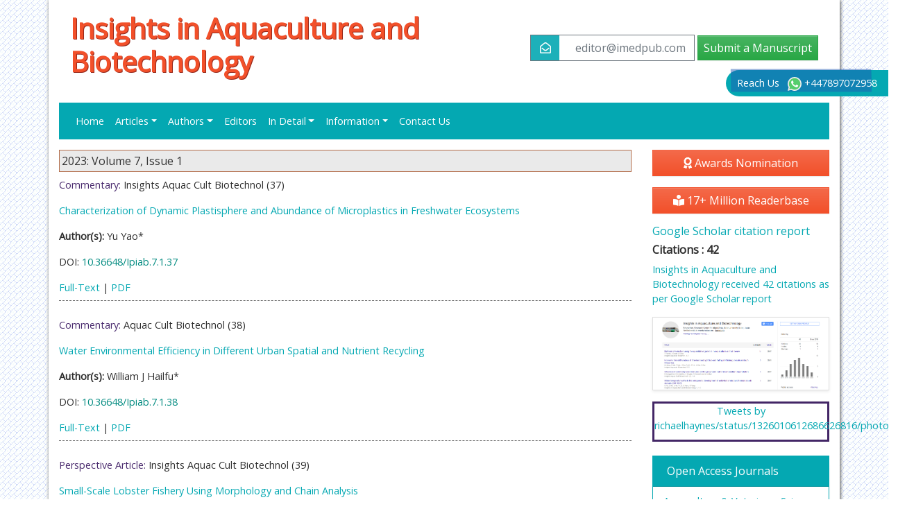

--- FILE ---
content_type: text/html; charset=UTF-8
request_url: https://www.imedpub.com/archive/ipiab-volume-7-issue-1-year-2023.html
body_size: 7554
content:
<!DOCTYPE html>
<html lang="en">
<head>
<meta charset="utf-8">
<meta http-equiv="X-UA-Compatible" content="IE=edge">
<meta name="viewport" content="width=device-width, initial-scale=1">
<title>Insights in Aquaculture and Biotechnology|Volume 7, Issue 1 | 2023</title>
<meta name="keywords" content="list of open access journals, open access, open access journals, open access publication, open access publisher, open access publishing, open access journal articles, imedpub, imedpub publishing, insight medical publishing, imedpub online, Volume 7, Issue 1 | 2023"/>
<meta name="description" content="iMedPub is a new approach to scientific publishing. As an open service to scientists, it is driven by researchers for researchers, while serving the interests of the general public. Volume 7, Issue 1 | 2023"/>
<meta http-equiv="X-UA-Compatible" content="IE=edge" />
<meta name="robots" content="index,follow" />
<meta name="googlebot" content="index,follow" />

<link rel="canonical" href="https://www.imedpub.com//archive/ipiab-volume-7-issue-1-year-2023.html">
<link rel="alternate" href="https://www.imedpub.com/archive/ipiab-volume-7-issue-1-year-2023.html" hreflang="en-us"/>
<link rel="shortcut icon" href="https://www.imedpub.com/images/favicon.ico"/>
<!-- Latest compiled and minified CSS -->
<link rel="stylesheet" href="https://cdnjs.cloudflare.com/ajax/libs/font-awesome/5.11.2/css/all.min.css" />
<link href='https://fonts.googleapis.com/css?family=Open+Sans' rel='stylesheet' type='text/css' />
<link rel="stylesheet" href="/assets/css/imedpub_com.css" />
<link rel="stylesheet" href="/assets/css/global.css" />
<link href="https://www.imedpub.com/css/imed_external_style.css" rel="stylesheet" type="text/css" />
<link href="https://www.imedpub.com/css/styles.css" rel="stylesheet" type="text/css" />
<link href="https://www.imedpub.com/assets/css/author.css" rel="stylesheet" type="text/css" />
<link rel="stylesheet" type="text/css" href="https://www.imedpub.com/css/jquery.coolautosuggest.css" />
<meta name="google-site-verification" content="Fvj81ZSJ79zLnj_qZffRw_IKsNy7-JCt6kPdcx-H_zM" />

<!--for twitterfeed-->
<script async src="https://platform.twitter.com/widgets.js" charset="utf-8" type="ad176f12364ed56d42a97265-text/javascript"></script>
<script src="https://ajax.googleapis.com/ajax/libs/jquery/1.11.1/jquery.min.js" type="ad176f12364ed56d42a97265-text/javascript"></script>
<script src="https://www.imedpub.com/js/jquery.coolautosuggest.js" type="ad176f12364ed56d42a97265-text/javascript"></script>
<script src="https://www.imedpub.com/js/jquery.coolfieldset.js" type="ad176f12364ed56d42a97265-text/javascript"></script>
<script async src="https://www.googletagmanager.com/gtag/js?id=G-6X3EXTTCQV" type="ad176f12364ed56d42a97265-text/javascript"></script>
<script type="ad176f12364ed56d42a97265-text/javascript">
    window.dataLayer = window.dataLayer || [];
    function gtag(){dataLayer.push(arguments);}
    gtag('js', new Date());

    gtag('config', 'G-6X3EXTTCQV');
</script>
<!-- Facebook Pixel Code -->
<script type="ad176f12364ed56d42a97265-text/javascript">
  !function(f,b,e,v,n,t,s){if(f.fbq)return;n=f.fbq=function(){n.callMethod?
  n.callMethod.apply(n,arguments):n.queue.push(arguments)};if(!f._fbq)f._fbq=n;
  n.push=n;n.loaded=!0;n.version='2.0';n.queue=[];t=b.createElement(e);t.async=!0;
  t.src=v;s=b.getElementsByTagName(e)[0];s.parentNode.insertBefore(t,s)}(window,
  document,'script','//connect.facebook.net/en_US/fbevents.js');

  fbq('init', '297919997051754');
  fbq('track', "PageView");
</script>
<!-- End Facebook Pixel Code --></head>
<body>
<div class="container-fluid">
  <div class="container container_bg"> 
    <!-- Header Area -->
    <header class="row justify-content-between align-items-center px-3">
	<div class="col-12 col-sm"> 
		<!-- <p class="imed_cap"><a href="< ?php //echo $domain_path; ?>" title="iMedPub LTD">iMedPub LTD<img src="< ?php //echo $protocol; ?>www.imedpub.com/images/favicon.ico" title="click here" alt="iMedPub LTD" align="absmiddle"/></a></p> -->
				<h1><a class="text-danger" href="https://www.imedpub.com/insights-in-aquaculture-and-biotechnology/" title="Insights in Aquaculture and Biotechnology">Insights in Aquaculture and Biotechnology</a></h1>
	</div>
  
  <div class="col-12 col-sm-auto">
    <div class="header_nav py-sm-5 cu_header_nav">
		<!-- <a href="https://www.imedpub.com/" class="btn btn-info" data-toggle="tooltip" data-placement="left" title="iMedPub LTD">
			<i class="fas fa-home"></i>
		</a>  -->
		<a href="mailTo:editor@imedpub.com" title="Click here" class="btn btn-outline-secondary btn-icon">
			<i class="far fa-envelope-open bg-info text-white"></i> <span class="dnone">editor@imedpub.com</span>
		</a>
      					<a href="https://www.imedpub.com/submissions/insights-aquaculture-biotechnology.html" target="_blank" title="click here" class="btn btn-lg btn-success">Submit a Manuscript</a>
      			</div>
  	</div>
</header>
<nav class="navbar navbar-expand-lg navbar-dark bg-info border-0">
	<!-- Brand and toggle get grouped for better mobile display -->
		<a class="navbar-brand d-none" href="#">Navbar</a>
		<button class="navbar-toggler" type="button" data-toggle="collapse" data-target="#jrnlNavbar" aria-controls="mainNavbar" aria-expanded="false" aria-label="Toggle navigation">
			<span class="navbar-toggler-icon"></span>
		</button>
		<!-- Collect the nav links, forms, and other content for toggling -->
		<div class="collapse navbar-collapse" id="jrnlNavbar">
			<ul class="navbar-nav mr-auto">
				<li class="nav-item ">
					<a class="nav-link" href="https://www.imedpub.com/insights-in-aquaculture-and-biotechnology/" title="Home">Home</a>
				</li>
				<li class="nav-item dropdown">
					<a href="#" class="nav-link dropdown-toggle" data-toggle="dropdown" role="button" aria-haspopup="true" aria-expanded="false">Articles</a>
					<div class="dropdown-menu">
						<a class="dropdown-item" href="https://www.imedpub.com/insights-in-aquaculture-and-biotechnology/inpress.php" title="In Process">In Process</a>
						<!---<a class="dropdown-item" href="https://www.imedpub.com/insights-in-aquaculture-and-biotechnology/current-issue.php" title="Current Issue">Current Issue</a>--->
						<a class="dropdown-item" href="https://www.imedpub.com/insights-in-aquaculture-and-biotechnology/archive.php" title="Archive">Archive</a>
					</div>
				</li>
				<li class="nav-item dropdown"> 
					<a href="#" class="nav-link dropdown-toggle" data-toggle="dropdown" role="button" aria-haspopup="true" aria-expanded="false" title="Editors">Authors</a>
					<div class="dropdown-menu">
						<a class="dropdown-item" href="https://www.imedpub.com/insights-in-aquaculture-and-biotechnology/author-guidelines.php" title="Author Guideliness">Author Guidelines</a>
						<a class="dropdown-item" href="https://www.imedpub.com/insights-in-aquaculture-and-biotechnology/submit-manuscript.php" title="Submit Manuscript">Submit Manuscript</a>
					</div>
				</li>
				<li class="nav-item ">
					<a class="nav-link" href="https://www.imedpub.com/insights-in-aquaculture-and-biotechnology/editors.php" title="Editors">Editors</a>
				</li>
				<li class="nav-item dropdown"> 
					<a href="#" class="nav-link dropdown-toggle" data-toggle="dropdown" role="button" aria-haspopup="true" aria-expanded="false" title="In Detail">In Detail</a>
					<div class="dropdown-menu">
				        
                    <a class="dropdown-item" href="https://www.imedpub.com/insights-in-aquaculture-and-biotechnology/aims-and-scope.php" title="Aim and Scope">Aim and Scope</a>
                    					   
					<a class="dropdown-item" href="https://www.imedpub.com/insights-in-aquaculture-and-biotechnology/ethical-malpractices.php" title="Publication ethics & malpractice statement">Publication ethics & malpractice statement</a>
						

					     
                    <a class="dropdown-item" href="https://www.imedpub.com/insights-in-aquaculture-and-biotechnology/peer-review-process.php" title="Peer Review Process">Peer Review Process</a>
                       

					 <a class="dropdown-item" href="https://www.imedpub.com/insights-in-aquaculture-and-biotechnology/copyright.php" title="Copy Right">Copyright</a>
					</div>
				</li>
				<li class="nav-item dropdown"> <a href="#" class="nav-link dropdown-toggle" data-toggle="dropdown" role="button" aria-haspopup="true" aria-expanded="false" title="Information">Information</a>
					<div class="dropdown-menu">
					 <a class="dropdown-item" title="Information for Authors" href="https://www.imedpub.com/information-for-authors.php">Information for Authors</a>
					 <a class="dropdown-item" title="Information for Editors" href="https://www.imedpub.com/information-for-editors.php">Information for Editors</a>
					 <a class="dropdown-item" title="Information for Reviewers" href="https://www.imedpub.com/info-for-reviewer.php">Information for Reviewers</a>
					</div>
				</li>
								<li class="nav-item ">
					<a class="nav-link" title="Contact us" href="https://www.imedpub.com/insights-in-aquaculture-and-biotechnology/contact.php">Contact Us</a></li>
			 								<!---<li class="nav-item"><a class="nav-link" href="https://www.imedpub.com/rss.xml" title="RSS">RSS</a></li>--->
							</ul>
<!--
				<form action="https://www.imedpub.com/search-results.php" method="get">
					<div class="input-group">
						<input type="text" placeholder="Search.." value="" id="keyword" required class="form-control editbox_search" name="keyword" autocomplete="off">
						<div class="input-group-append">
							<button type="submit" class="btn btn-danger" name="search"><i class="fas fa-search"></i></button>
						</div>
					</div>
					<div id="suggestions_holder" class="suggestions" style="display: none;"></div>
					<script language="javascript">
							$("#keyword").coolautosuggest({
				url:"https://www.imedpub.com/author-names.php?chars=",
				});
					</script>
					<script>
						$( document ).ready(function() {
						$('[data-toggle="tooltip"]').tooltip({'placement': 'left'});
						});
					</script>
				</form>
-->
			<!-- /.navbar-collapse --> 
		</div>
		<!-- /.container-fluid --> 
</nav>
<div class="phonering-alo-phone phonering-alo-green phonering-alo-show bg-primary rounded-right text-white d-none d-md-block" id="feedback">
  <div class="phonering-alo-ph-circle"></div>
  Reach Us <!-- <img src="https://www.imedpub.com/images/telephone-white.svg" alt="" width="20" class="ml-2" /> -->
  <img src="https://www.imedpub.com/images/whatsapp.svg" alt="" width="20" class="ml-2"> +447897072958</div>
    <!-- Header Area Ends --> 
    <!-- Content Area -->
    <div class="row mrgn_top"> 
      <!-- content left -->
      <div class="col-xs-12 col-md-9">
        <div class="wlcme_imdpub">
          <ul class="list-unstyled">
            <div class="vol_issue">2023: Volume 7, Issue 1</div>
                        <li>
                            <p style="padding-top:8px;"><font class="art_type">Commentary:</font>
                Insights Aquac Cult Biotechnol (37)              </p>
                            <p><a href="https://www.imedpub.com/articles/characterization-of-dynamic-plastisphere-and-abundance-of-microplastics-in-freshwater-ecosystems.php?aid=50035" title="Characterization of Dynamic Plastisphere and Abundance of Microplastics in Freshwater Ecosystems">Characterization of Dynamic Plastisphere and Abundance of Microplastics in Freshwater Ecosystems</a></p>
                            <p><strong>Author(s):</strong> Yu Yao*</p>
                                          <p> DOI: <font color='#028B80'>10.36648/Ipiab.7.1.37</font>              </p>
                            <p style="border-bottom:1px dashed #666; padding-bottom:8px;">
                                <a href="https://www.imedpub.com/articles/characterization-of-dynamic-plastisphere-and-abundance-of-microplastics-in-freshwater-ecosystems.php?aid=50035" title="Full-Text">Full-Text</a> |
                 
								<a href="https://www.imedpub.com/articles/characterization-of-dynamic-plastisphere-and-abundance-of-microplastics-in-freshwater-ecosystems.pdf" title="PDF">PDF</a>				
				                              </p>
            </li>
                        <li>
                            <p style="padding-top:8px;"><font class="art_type">Commentary:</font>
                Aquac Cult Biotechnol (38)              </p>
                            <p><a href="https://www.imedpub.com/articles/water-environmental-efficiency-in-different-urban-spatial-and-nutrient-recycling.php?aid=50036" title="Water Environmental Efficiency in Different Urban Spatial and Nutrient Recycling">Water Environmental Efficiency in Different Urban Spatial and Nutrient Recycling</a></p>
                            <p><strong>Author(s):</strong> William J Hailfu*</p>
                                          <p> DOI: <font color='#028B80'>10.36648/Ipiab.7.1.38</font>              </p>
                            <p style="border-bottom:1px dashed #666; padding-bottom:8px;">
                                <a href="https://www.imedpub.com/articles/water-environmental-efficiency-in-different-urban-spatial-and-nutrient-recycling.php?aid=50036" title="Full-Text">Full-Text</a> |
                 
								<a href="https://www.imedpub.com/articles/water-environmental-efficiency-in-different-urban-spatial-and-nutrient-recycling.pdf" title="PDF">PDF</a>				
				                              </p>
            </li>
                        <li>
                            <p style="padding-top:8px;"><font class="art_type">Perspective Article:</font>
                Insights Aquac Cult Biotechnol (39)              </p>
                            <p><a href="https://www.imedpub.com/articles/smallscale-lobster-fishery-using-morphology-and-chain-analysis.php?aid=50037" title="Small-Scale Lobster Fishery Using Morphology and Chain Analysis">Small-Scale Lobster Fishery Using Morphology and Chain Analysis</a></p>
                            <p><strong>Author(s):</strong> Takaomi Nazeer*</p>
                                          <p> DOI: <font color='#028B80'>10.36648/Ipiab.7.1.39</font>              </p>
                            <p style="border-bottom:1px dashed #666; padding-bottom:8px;">
                                <a href="https://www.imedpub.com/articles/smallscale-lobster-fishery-using-morphology-and-chain-analysis.php?aid=50037" title="Full-Text">Full-Text</a> |
                 
								<a href="https://www.imedpub.com/articles/smallscale-lobster-fishery-using-morphology-and-chain-analysis.pdf" title="PDF">PDF</a>				
				                              </p>
            </li>
                        <li>
                            <p style="padding-top:8px;"><font class="art_type">Perspective Article:</font>
                Insights Aquac Cult Biotechnol (40)              </p>
                            <p><a href="https://www.imedpub.com/articles/fish-meal-by-soybean-meal-on-growth-stinging-catfish.php?aid=50038" title="Fish Meal by Soybean Meal on Growth Stinging Catfish">Fish Meal by Soybean Meal on Growth Stinging Catfish</a></p>
                            <p><strong>Author(s):</strong> Ian Morell*</p>
                                          <p> DOI: <font color='#028B80'>10.36648/Ipiab.7.1.40</font>              </p>
                            <p style="border-bottom:1px dashed #666; padding-bottom:8px;">
                                <a href="https://www.imedpub.com/articles/fish-meal-by-soybean-meal-on-growth-stinging-catfish.php?aid=50038" title="Full-Text">Full-Text</a> |
                 
								<a href="https://www.imedpub.com/articles/fish-meal-by-soybean-meal-on-growth-stinging-catfish.pdf" title="PDF">PDF</a>				
				                              </p>
            </li>
                        <li>
                            <p style="padding-top:8px;"><font class="art_type">Opinion Article:</font>
                Insights Aquac Cult Biotechnol (41)              </p>
                            <p><a href="https://www.imedpub.com/articles/preparation-of-marine-small-fish-feeding-on-benthic-invertebrates.php?aid=50039" title="Preparation of Marine Small Fish Feeding on Benthic Invertebrates">Preparation of Marine Small Fish Feeding on Benthic Invertebrates</a></p>
                            <p><strong>Author(s):</strong> Jabin Donalson*</p>
                                          <p> DOI: <font color='#028B80'>10.36648/Ipiab.7.1.41</font>              </p>
                            <p style="border-bottom:1px dashed #666; padding-bottom:8px;">
                                <a href="https://www.imedpub.com/articles/preparation-of-marine-small-fish-feeding-on-benthic-invertebrates.php?aid=50039" title="Full-Text">Full-Text</a> |
                 
								<a href="https://www.imedpub.com/articles/preparation-of-marine-small-fish-feeding-on-benthic-invertebrates.pdf" title="PDF">PDF</a>				
				                              </p>
            </li>
                        <li>
                            <p style="padding-top:8px;"><font class="art_type">Commentary:</font>
                Insights Aquac Cult Biotechnol (42)              </p>
                            <p><a href="https://www.imedpub.com/articles/effects-of-commercial-fishery-on-the-bream-population-and-influence-of-water-temperature.php?aid=50570" title="Effects of Commercial Fishery on the Bream Population and Influence of Water Temperature">Effects of Commercial Fishery on the Bream Population and Influence of Water Temperature</a></p>
                            <p><strong>Author(s):</strong> Wade Monteleone*</p>
                                          <p style="border-bottom:1px dashed #666; padding-bottom:8px;">
                                <a href="https://www.imedpub.com/articles/effects-of-commercial-fishery-on-the-bream-population-and-influence-of-water-temperature.php?aid=50570" title="Full-Text">Full-Text</a> |
                 
								<a href="https://www.imedpub.com/articles/effects-of-commercial-fishery-on-the-bream-population-and-influence-of-water-temperature.pdf" title="PDF">PDF</a>				
				                              </p>
            </li>
                        <li>
                            <p style="padding-top:8px;"><font class="art_type">Commentary:</font>
                Insights Aquac Cult Biotechnol (43)              </p>
                            <p><a href="https://www.imedpub.com/articles/optimising-mesh-size-with-escape-gaps-their-utility-portunus-traps.php?aid=50571" title="Optimising Mesh Size with Escape Gaps Their Utility Portunus Traps">Optimising Mesh Size with Escape Gaps Their Utility Portunus Traps</a></p>
                            <p><strong>Author(s):</strong> Troy Gaston*</p>
                                          <p style="border-bottom:1px dashed #666; padding-bottom:8px;">
                                <a href="https://www.imedpub.com/articles/optimising-mesh-size-with-escape-gaps-their-utility-portunus-traps.php?aid=50571" title="Full-Text">Full-Text</a> |
                 
								<a href="https://www.imedpub.com/articles/optimising-mesh-size-with-escape-gaps-their-utility-portunus-traps.pdf" title="PDF">PDF</a>				
				                              </p>
            </li>
                        <li>
                            <p style="padding-top:8px;"><font class="art_type">Perspective Article:</font>
                Insights Aquac Cult Biotechnol (44)              </p>
                            <p><a href="https://www.imedpub.com/articles/applications-of-electrofishing-for-shrimp-and-fish-in-shallow-tropical-streams.php?aid=50572" title="Applications of Electrofishing for Shrimp and Fish in Shallow Tropical Streams">Applications of Electrofishing for Shrimp and Fish in Shallow Tropical Streams</a></p>
                            <p><strong>Author(s):</strong> Richard Hedger*</p>
                                          <p style="border-bottom:1px dashed #666; padding-bottom:8px;">
                                <a href="https://www.imedpub.com/articles/applications-of-electrofishing-for-shrimp-and-fish-in-shallow-tropical-streams.php?aid=50572" title="Full-Text">Full-Text</a> |
                 
								<a href="https://www.imedpub.com/articles/applications-of-electrofishing-for-shrimp-and-fish-in-shallow-tropical-streams.pdf" title="PDF">PDF</a>				
				                              </p>
            </li>
                        <li>
                            <p style="padding-top:8px;"><font class="art_type">Perspective Article:</font>
                Insights Aquac Cult Biotechnol (45)              </p>
                            <p><a href="https://www.imedpub.com/articles/survival-of-coastal-elasmobranchs-in-a-smallscale-fishery.php?aid=50573" title="Survival of Coastal Elasmobranchs in a Small-Scale Fishery">Survival of Coastal Elasmobranchs in a Small-Scale Fishery</a></p>
                            <p><strong>Author(s):</strong> Marin bouet*</p>
                                          <p style="border-bottom:1px dashed #666; padding-bottom:8px;">
                                <a href="https://www.imedpub.com/articles/survival-of-coastal-elasmobranchs-in-a-smallscale-fishery.php?aid=50573" title="Full-Text">Full-Text</a> |
                 
								<a href="https://www.imedpub.com/articles/survival-of-coastal-elasmobranchs-in-a-smallscale-fishery.pdf" title="PDF">PDF</a>				
				                              </p>
            </li>
                        <li>
                            <p style="padding-top:8px;"><font class="art_type">Opinion Article:</font>
                Insights Aquac Cult Biotechnol (46)              </p>
                            <p><a href="https://www.imedpub.com/articles/climate-risks-to-fishing-species-and-effect-of-coastal-fisheries.php?aid=50574" title="Climate Risks to Fishing Species and Effect of Coastal Fisheries">Climate Risks to Fishing Species and Effect of Coastal Fisheries</a></p>
                            <p><strong>Author(s):</strong> Emen Rogan*</p>
                                          <p style="border-bottom:1px dashed #666; padding-bottom:8px;">
                                <a href="https://www.imedpub.com/articles/climate-risks-to-fishing-species-and-effect-of-coastal-fisheries.php?aid=50574" title="Full-Text">Full-Text</a> |
                 
								<a href="https://www.imedpub.com/articles/climate-risks-to-fishing-species-and-effect-of-coastal-fisheries.pdf" title="PDF">PDF</a>				
				                              </p>
            </li>
                      </ul>
        </div>
      </div>
      <!-- content left Ends --> 
      <!-- content Right -->
      <div class="col-3">
		<a href="https://www.imedpub.com/insights-in-aquaculture-and-biotechnology/awards-nomination.php" class="btn btn-danger btn-block mb-3 font-size-4"><i class="fas fa-award"></i> Awards Nomination </a>
	 

			<a href="https://www.imedpub.com/insights-aquaculture-biotechnology-online-visitors-readers-182.html" class="btn btn-danger btn-block mb-3 font-size-4"><i class="fas fa-book-reader"></i> 17+ Million Readerbase</a>
	     
	<!---getting subjectwise conferences from emp_data portal-->
	
		
	<!--- getting subjectwise conferences from emp_data portal end --->
		

	<!--==========Indexed in==============-->
	 
		<h6><a  target="_blank" href="https://scholar.google.com/citations?hl=en&user=68g2RWYAAAAJ" title="Click here">Google Scholar citation report</a></h6>

				<h6 style="font-weight:bold;">Citations : 42</h6>

		<p><a  target="_blank" href="https://scholar.google.com/citations?hl=en&user=68g2RWYAAAAJ" title="Click here">Insights in Aquaculture and Biotechnology received 42 citations as per Google Scholar report</a></p>

		
		<div class="card shadow-sm sidebar mt-3 mb-3">
			<a href="https://www.imedpub.com/insights-in-aquaculture-and-biotechnology/citation-index.php" title="Click here"><img width="100%" src="https://www.imedpub.com/admin/citation-images/insights-in-aquaculture-and-biotechnology-citation.PNG" alt="image" class="img-fluid p_rel" /></a>
		</div> 
	  
	<!--==========Publon Url==============-->
	   


	<!--==========Supplimentary issues ==============-->

	    
	<!----------------Supplimentary issues end---------------->

	    
	<!--==========Indexed in end==========-->    
	<!--========== pmc/pubmed articles==================-->
	    
	<!--========== pmc/pubmed articles==================-->    
	<!---advertisement start-->    
		<!---advertisement end-->  
	<!---getting twfeed from emp_data portal end-->      
			<div class="flyer_img custom-iframe">
				<a class="twitter-timeline" href="https://twitter.com/richaelhaynes/status/1326010612686626816/photo/1" data-width="300" data-height="250">Tweets by richaelhaynes/status/1326010612686626816/photo/1</a> 
		<script async src="https://platform.twitter.com/widgets.js" charset="utf-8" type="ad176f12364ed56d42a97265-text/javascript"></script>
		</div>
			
		
	<div class="card border-info mb-3 list_Jrnls jrnal_fxed_higt">
		<h6 class="card-header bg-info text-white">Open Access Journals</h6>
		<div class="card-body p-0">
		<ul class="list-unstyled">
						<li class="highlights_list_style">
			<a title="Aquaculture & Veterinary Science" target="_blank" href="https://www.imedpub.com/aquaculture-veterinary-science-journals.php">Aquaculture & Veterinary Science</a>
			</li>
						<li class="highlights_list_style">
			<a title="Chemistry & Chemical Sciences" target="_blank" href="https://www.imedpub.com/chemistry-chemical-sciences-journals.php">Chemistry & Chemical Sciences</a>
			</li>
						<li class="highlights_list_style">
			<a title="Clinical Sciences" target="_blank" href="https://www.imedpub.com/clinical-science-journals.php">Clinical Sciences</a>
			</li>
						<li class="highlights_list_style">
			<a title="Engineering" target="_blank" href="https://www.imedpub.com/engineering-journals.php">Engineering</a>
			</li>
						<li class="highlights_list_style">
			<a title="General Science" target="_blank" href="https://www.imedpub.com/general-science-journals.php">General Science</a>
			</li>
						<li class="highlights_list_style">
			<a title="Genetics & Molecular Biology" target="_blank" href="https://www.imedpub.com/genetics-and-molecular-biology-journals.php">Genetics & Molecular Biology</a>
			</li>
						<li class="highlights_list_style">
			<a title="Health Care & Nursing" target="_blank" href="https://www.imedpub.com/health-care-and-nursing-journals.php">Health Care & Nursing</a>
			</li>
						<li class="highlights_list_style">
			<a title="Immunology & Microbiology" target="_blank" href="https://www.imedpub.com/immunology-and-microbiology-journals.php">Immunology & Microbiology</a>
			</li>
						<li class="highlights_list_style">
			<a title="Materials Science" target="_blank" href="https://www.imedpub.com/materials-science-journals.php">Materials Science</a>
			</li>
						<li class="highlights_list_style">
			<a title="Mathematics & Physics" target="_blank" href="https://www.imedpub.com/mathematics-and-physics-journals.php">Mathematics & Physics</a>
			</li>
						<li class="highlights_list_style">
			<a title="Medical Sciences" target="_blank" href="https://www.imedpub.com/medical-sciences-journals.php">Medical Sciences</a>
			</li>
						<li class="highlights_list_style">
			<a title="Neurology & Psychiatry" target="_blank" href="https://www.imedpub.com/neurology-and-psychiatry-journals.php">Neurology & Psychiatry</a>
			</li>
						<li class="highlights_list_style">
			<a title="Oncology & Cancer Science" target="_blank" href="https://www.imedpub.com/oncology-and-cancer-science-journals.php">Oncology & Cancer Science</a>
			</li>
						<li class="highlights_list_style">
			<a title="Pharmaceutical Sciences" target="_blank" href="https://www.imedpub.com/pharmaceutical-sciences-journals.php">Pharmaceutical Sciences</a>
			</li>
					</ul>
		</div>
	</div>    
		
</div>      <!-- content Right Ends --> 
    </div>
  </div>
</div>
<style>
	.bell_icon {
		position: fixed;
		border-radius: 3px;
		right: 0px;
		bottom: 63px;
		color: #fff;
		z-index: 99999;
	}
	.bell_icon img {
		width: 100%;
		max-width: 160px;
		border-radius: 8px;
	}
</style>
<footer>
	<div class="container py-3">
		<div class="row">
		<div class="col-12 col-sm">
			<ul class="nav footer_nav">
			<li class="nav-item"><a class="nav-link" href="https://www.imedpub.com/" title="Click here">Home</a></li>
			<li class="nav-item"><a class="nav-link" href="https://www.imedpub.com/about-us.php" title="Click here">About</a></li>
			<li class="nav-item"><a class="nav-link" href="https://www.imedpub.com/journals.php" title="Click here">Journals</a></li>
			<li class="nav-item"><a class="nav-link" href="https://www.imedpub.com/insight-medical-publishing-articles.php" title="Click here">Articles</a></li>
			<li class="nav-item"><a class="nav-link" href="https://www.imedpub.com/information-for-editors.php" title="Click here">Editors</a></li>
			<li class="nav-item"><a class="nav-link" href="https://www.imedpub.com/information-for-authors.php" title="Click here">Authors</a></li>
			<li class="nav-item"><a class="nav-link" href="https://www.imedpub.com/info-for-reviewer.php" title="Click here">Reviewers</a></li>
			<li class="nav-item"><a class="nav-link" href="https://www.imedpub.com/contact.php" title="Click here">Contact Us</a></li> 
			</ul>
		</div>
		<!--<a href="https://www.globaltechsummit.com" class="bell_icon" target="_blank"><img src="https://www.vizagtechsummit.com/images/bellicon.png" alt="Global Tech Summit"></a>-->


		<div class="col-12 col-sm-auto">
			<div class="header_social_icons pull-right">
			<ul class="nav">
										<li> <a title="Click here" class="social-network" onclick="if (!window.__cfRLUnblockHandlers) return false; _gaq.push(['_trackEvent', 'btn-social-icon', 'click', 'btn-facebook']);" href="https://www.facebook.com/iMedPubjournals" target="_blank" data-cf-modified-ad176f12364ed56d42a97265-="">
								<i class="fab fa-facebook-f"></i></a></li>
				<li> <a title="Click here" class="social-network" onclick="if (!window.__cfRLUnblockHandlers) return false; _gaq.push(['_trackEvent', 'btn-social-icon', 'click', 'btn-twitter']);" href="https://twitter.com/iMedPubJournals" target="_blank" data-cf-modified-ad176f12364ed56d42a97265-="">
								<i class="fab fa-twitter"></i></a></li>
				<li> <a title="Click here" class="social-network" onclick="if (!window.__cfRLUnblockHandlers) return false; _gaq.push(['_trackEvent', 'btn-social-icon', 'click', 'btn-linkedin']);" href="https://www.linkedin.com/company/103312337/admin/dashboard/" target="_blank" data-cf-modified-ad176f12364ed56d42a97265-=""><i class="fab fa-linkedin-in"></i></a></li>
				<li> <a title="Click here" class="social-network" onclick="if (!window.__cfRLUnblockHandlers) return false; _gaq.push(['_trackEvent', 'btn-social-icon', 'click', 'btn-linkedin']);" href="https://www.instagram.com/imedpub_publishing/" target="_blank" data-cf-modified-ad176f12364ed56d42a97265-=""><i class="fab fa-instagram"></i></a></li>
				<!--<li> <a class="social-network" href="ror.xml" target="_blank" title="Click here"><span title="Rss" class="fa fa-rss"></span></a></li>-->
			</ul>
			</div>
		</div>
		</div>
	</div>
	<div class="copyright pt-3">
		<div class="container">
			<div class="row text-center">
				<div class="col">
					<p>All Published work is licensed under a <a title="click here" href="http://creativecommons.org/licenses/by/4.0/" rel="nofollow"> Creative Commons Attribution 4.0 International License</a><br> Copyright &copy; 2026 All rights reserved. <a href='https://www.imedpub.com/' title='iMedPub LTD'>iMedPub LTD</a> Last revised : January 20, 2026</p>
				</div>
			</div>
		</div>
	</div>
</footer>
<div class="scroll-top-wrapper"> <span class="scroll-top-inner"> <i class="fa fa-2x fa-arrow-circle-up"></i> </span> </div>
<!-- jQuery (necessary for Bootstrap's JavaScript plugins) --> 
<script src="https://code.jquery.com/jquery-3.3.1.min.js" type="ad176f12364ed56d42a97265-text/javascript"></script>
<script src="https://cdnjs.cloudflare.com/ajax/libs/popper.js/1.14.3/umd/popper.min.js" type="ad176f12364ed56d42a97265-text/javascript"></script>
<script src="https://stackpath.bootstrapcdn.com/bootstrap/4.1.3/js/bootstrap.min.js" type="ad176f12364ed56d42a97265-text/javascript"></script>
<!--========== Equal Height ==========-->
<script src="https://www.imedpub.com/js/equal-height.js" type="ad176f12364ed56d42a97265-text/javascript"></script> 
<script type="ad176f12364ed56d42a97265-text/javascript">
	var $elements = $('.equal-height-1');
	var columns = $elements.detectGridColumns();
	$elements.equalHeightGrid(columns);
	// Equal Height
	var EqualHeight = function() {
		//"use strict";

		// Handle Equal Height
		var handleEqualHeight = function() {
			$(function($) {
			for(var count = 1;count < 17; count++)
			{
				$('.equal-height-'+count).responsiveEqualHeightGrid();
			}
			});
		}

		return {
			init: function() {
				handleEqualHeight(); // initial setup for equal height
			}
		}
	}();

	$(document).ready(function() {
	EqualHeight.init();
	});
</script>
<!--========== End Equal Height ==========-->

<script type="ad176f12364ed56d42a97265-text/javascript"> 
	$(function(){ 
		$(document).on( 'scroll', function(){ 
			if ($(window).scrollTop() > 100) {
				$('.scroll-top-wrapper').addClass('show');
			} else {
				$('.scroll-top-wrapper').removeClass('show');
			}
		}); 
		$('.scroll-top-wrapper').on('click', scrollToTop);
	}); 

	function scrollToTop() {
		verticalOffset = typeof(verticalOffset) != 'undefined' ? verticalOffset : 0;
		element = $('body');
		offset = element.offset();
		offsetTop = offset.top;
		$('html, body').animate({scrollTop: offsetTop}, 500, 'linear');
	}
</script> 
<script type="ad176f12364ed56d42a97265-text/javascript">
    $( document ).ready(function() {
        $('[data-toggle="tooltip"]').tooltip({'placement': 'left'});
    });
</script>

<script src="/cdn-cgi/scripts/7d0fa10a/cloudflare-static/rocket-loader.min.js" data-cf-settings="ad176f12364ed56d42a97265-|49" defer></script><script defer src="https://static.cloudflareinsights.com/beacon.min.js/vcd15cbe7772f49c399c6a5babf22c1241717689176015" integrity="sha512-ZpsOmlRQV6y907TI0dKBHq9Md29nnaEIPlkf84rnaERnq6zvWvPUqr2ft8M1aS28oN72PdrCzSjY4U6VaAw1EQ==" data-cf-beacon='{"version":"2024.11.0","token":"5bd88eae20df4a3eb99878d887826704","r":1,"server_timing":{"name":{"cfCacheStatus":true,"cfEdge":true,"cfExtPri":true,"cfL4":true,"cfOrigin":true,"cfSpeedBrain":true},"location_startswith":null}}' crossorigin="anonymous"></script>
</body>
</html>